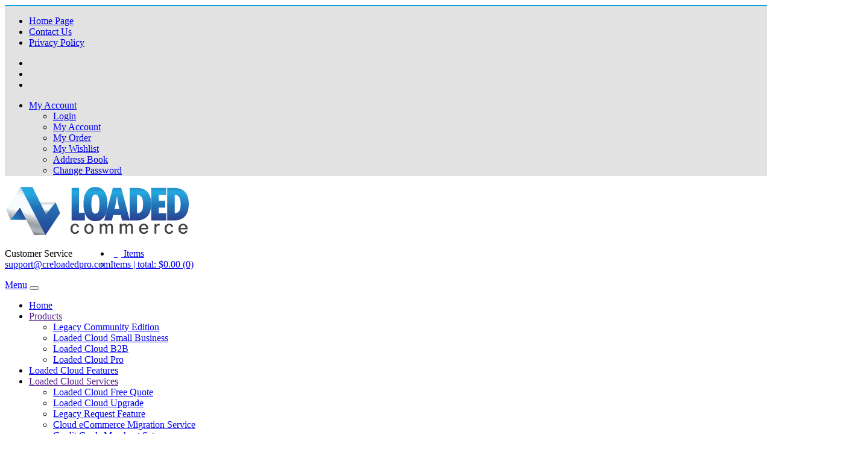

--- FILE ---
content_type: text/html; charset=UTF-8
request_url: https://loadedcommerce.com/index.php?rt=core/pages&pID=445&CDpath=309_311
body_size: 9175
content:
<!DOCTYPE html>
<html dir="LTR" lang="en">
<head>
<base href="https://loadedcommerce.com/">
 <meta http-equiv="Content-Type" content="text/html; charset=utf-8">
 <title>Content Publishing - Loaded Commerce Opensource Ecommerce Shopping Cart</title>
 <meta name="Description" content="Pages. Loaded Commerce is a powerful open source PHP ecommerce shopping system. Featuring multi vendor shipping, file destribution management.">
 <meta name="Keywords" content="Pages, ">
 <meta name="robots" content="noodp">
 <meta name="revisit-after" content="30 days">
 <meta name="generator" content="Loaded Commerce Professional Edition v6.6">
 <link rel="shortcut icon" href="images/logo/loaded-favicon-red.gif" />
 <link rel="icon" href="images/logo/loaded-favicon-red.gif" type="image/vnd.microsoft.icon" />
 <link rel="icon" type="image/png" href="images/logo/loaded-favicon-red.gif" />
 <!-- EOF: Generated Meta Tags -->
 <script type="text/javascript" src="includes/javascript/general.js"></script>
<style>
@font-face {
  font-family: 'FontAwesome';
  src: url('templates/default/css/fonts/fontawesome-webfont.eot?v=4.0.3');
  src: url('templates/default/css/fonts/fontawesome-webfont.eot?#iefix&v=4.0.3') format('embedded-opentype'), url('templates/default/css/fonts/fontawesome-webfont.woff?v=4.0.3') format('woff'), url('templates/default/css/fonts/fontawesome-webfont.ttf?v=4.0.3') format('truetype'), url('templates/default/css/fonts/fontawesome-webfont.svg?v=4.0.3#fontawesomeregular') format('svg');
  font-weight: normal;
  font-style: normal;
}
</style><!-- Global site tag (gtag.js) - Google Analytics -->
<script async src="https://www.googletagmanager.com/gtag/js?id=UA-6188960-8"></script>
<script>
  window.dataLayer = window.dataLayer || [];
  function gtag(){dataLayer.push(arguments);}
  gtag('js', new Date());

  gtag('config', 'UA-6188960-8');
</script>

<meta name="viewport" content="width=device-width, initial-scale=1.0">
<link rel="shortcut icon" href="templates/lc2020/favicon.ico">
<link rel="stylesheet" type="text/css" href="templates/lc2020/stylesheet.css">
<!-- Google Analytics / Tag Manager RCI start -->
<!-- Google Analytics / Tag Manager Not Active! -->
<!-- Google Analytics / Tag Manager RCI end -->
<link rel="stylesheet" href="templates/lc2020/css/bootstrap/css/bootstrap.min.css">
<link rel="stylesheet" href="templates/lc2020/css/css/template.css?v=889524755">
<link href="templates//default/css/font-awesome.css" rel="stylesheet">

<script src="templates/lc2020/jquery/jquery-3.4.1.min.js"></script>
<script src="templates/lc2020/jquery/jquery.inputmask.bundle.js"></script>
<script src="templates/lc2020/jquery/popper.min.js"></script>
<script src="templates/lc2020/css/bootstrap/js/bootstrap.min.js"></script>

<script src="templates/lc2020/jquery/respond.min.js"></script>
<script src="templates/lc2020/css/bootstrap/bootstrap-datepicker.js"></script>
<script src="templates/lc2020/css/bootstrap/js/bootstrap-fileinput.js"></script>
<script src="templates/lc2020/jquery/jquery.loadmask.js"></script>
<link rel="stylesheet" href="templates/lc2020/css/bootstrap/css/bootstrap-datepicker.css">

<!-- New Responsive section end CSS -->
<link href="templates/lc2020/css/stylesheet.css" rel="stylesheet" />
<link rel="stylesheet" type="text/css" href="templates/lc2020/css/lightbox.css" />
<link rel="stylesheet" type="text/css" href="templates/lc2020/css/carousel.css" />

<script type="text/javascript" src="templates/lc2020/jquery/custom.js"></script>
<script type="text/javascript" src="templates/lc2020/jquery/jstree.min.js"></script>
<script type="text/javascript" src="templates/lc2020/jquery/carousel.min.js"></script>
<script type="text/javascript" src="templates/lc2020/jquery/megnor.min.js"></script>
<script type="text/javascript" src="templates/lc2020/jquery/jquery.custom.min.js"></script>
<script type="text/javascript" src="includes/javascript/fancyBox/jquery.fancybox.js?v=2.1.5"></script>
<link rel="stylesheet" type="text/css" href="includes/javascript/fancyBox/jquery.fancybox.css?v=2.1.5" media="screen" />
<script type="text/javascript" src="templates/lc2020/jquery/jquery.cardcheck.js"></script>
<script type="text/javascript" src="templates/lc2020/jquery/scrollBar.js"></script>
<script src="templates/lc2020/jquery/jquery.menu-aim.js" type="text/javascript"></script>

<!-- owl-carousel CSS/JS -->
<link rel="stylesheet" href="templates/lc2020/css/js/owl.carousel.css">
<link rel="stylesheet" href="templates/lc2020/css/js/owl.theme.css">
<link rel="stylesheet" href="templates/lc2020/css/js/owl.transitions.css">
<script src="templates/lc2020/css/js/owl.carousel.js"></script>
<script src="templates/lc2020/css/js/owl.carousel.min.js"></script>

<link rel="stylesheet" href="templates/default/css/default.css?ver=904">
<style>
.navbar-inverse {
    background-color: #294898;
    border-color: #294898; 
}

p {
    font-size: 1.15em;
    margin-block-end: 1.5em;
}

#loaded7 .topnav {

    background-color: #e2e2e2;
}
 .topnav {
background-color: #e2e2e2;
    border-top: 2px solid #00a2e5;
}

$enable-shadows: true;

/* card 3 products start  */
.home-module-cont2 {
     background-color: #FFF !important; 
    padding-top: 0px !important;
    padding-bottom: 25px;
}

section{
    padding: 30px 0;
    margin: auto !important;
}
.card-img {
    position: relative;
    overflow: hidden;
    border-radius: 0;
    z-index: 1;
}
.card-img img {
    width: 100%;
    height: auto;
    display: block;
}
 .card-header {
    padding:0 !important;
 }
 .card {
     border-radius: 0 !important;
 }
.card-body p {
    font-size: 14px;
    font-weight: 400;
    font-size: 1em;
    line-height: 1.5;
}
/* End 3 products section */
</style>
<script type="text/javascript">
$(document).ready(function() {
	$(".fancybox").fancybox({
		openEffect	: 'none',
		closeEffect	: 'none'
	});
$('[data-toggle="popover"]').popover();
$(".sub-desktop").scrollBox();

});
$(window).bind('scroll', function () {
    if ($(window).scrollTop() > 150) {
        $('.nav-header-menu').addClass('sticky-mob-header');
    } else {
        $('.nav-header-menu').removeClass('sticky-mob-header');
    }
});
</script>
<script>
$(document).ready(function() {
	var owlc = $('#owl-content');
	owlc.owlCarousel({
		items : 4, //10 items above 1000px browser width
		itemsDesktop : [1000,3], //5 items between 1000px and 901px
		itemsDesktopSmall : [900,2], // betweem 900px and 601px
		itemsTablet: [600,1], //2 items between 600 and 0
		itemsMobile : false, // itemsMobile disabled - inherit from itemsTablet option
		pagination: false

	});
    $(".nextcon").click(function(){ owlc.trigger('owl.next'); })
    $(".prevcon").click(function(){ owlc.trigger('owl.prev'); })
});
</script>

<script type="text/javascript">
$(document).ready(function() {
  var buyNowDisabled = '0';
  if (buyNowDisabled == '1') {
    $('#main-content-container').addClass('large-margin-top-neg');
  }

  refreshPrice();
  // added to replace sub products buy now button text
  $(".subproduct-buy-now-button").text('Add to Cart');
});

function setQty(mode) {
  var val = $('#Qty1').val();
  if (mode == 'dn') val = parseInt(val) - 1;
  if (mode == 'up') val = parseInt(val) + 1;
  if (parseInt(val) < 1) val = 1;
  $('#Qty1').val(val);
  refreshPrice();
}

function refreshPrice() {
}
</script>

</head>
<body>

<div id="loaded-wrapper" class="loadedcommerce-main-wrapper">
<!-- header //-->
<!-- header //-->
    <!--header.php start-->
    <div class="topnav mid-margin-bottom">
        <div class="container topnav-container">
			<div class="pull-left col-left hide-on-mobile">
				<ul class="left_ul">
					<li><a href="https://loadedcommerce.com/home">Home Page</a></li>
					<li><a href="https://loadedcommerce.com/contact">Contact Us</a></li>
					<li><a href="https://loadedcommerce.com/privacy-statement">Privacy Policy</a></li>
				</ul>
			</div>
            <div class="pull-right margin-right">
                <ul class="cart-menu nav-item pull-right no-margin-bottom social_block">
					<li class="rss"><a href="https://www.youtube.com/user/LoadedCommerce" target="_blank"><i class="fa fa-youtube"></i></a></li>
					<li class="twitter"><a href="https://twitter.com/LoadedCommerce" target="_blank"><i class="fa fa-twitter"></i></a></li>
					<li class="facebook"><a href="https://www.facebook.com/loadedcommerce" target="_blank"><i class="fa fa-facebook"></i></a></li>
                  <!--  <li class="dropdown">
                        <a href="https://loadedcommerce.com/index.php?rt=core/checkout">
                            <span class="hide-on-mobile-portrait">Checkout</span>
                        </a>
                    </li>-->
                </ul>

                
                <ul class="account-menu nav-item pull-right no-margin-bottom">
                    <li class="dropdown">
                        <a class="dropdown-toggle" data-toggle="dropdown" href="#">
                            <i class="fa fa-lock white small-margin-right"></i> <i class="fa fa-bars fa-bars-mobile"></i><span class="hide-on-mobile-portrait">My Account</span> <b class="caret"></b>
                        </a>
                        <ul class="dropdown-menu account-dropdown">
                            <li><a href="https://loadedcommerce.com/login">Login</a></li>                            <li><a href="https://loadedcommerce.com/account">My Account</a></li>
                            <li><a href="https://loadedcommerce.com/account-history">My Order</a></li>
                            <li><a href="https://loadedcommerce.com/wishlist">My Wishlist</a></li>
                            <li><a href="https://loadedcommerce.com/address-book">Address Book</a></li>
                            <li><a href="https://loadedcommerce.com/account-password">Change Password</a></li>

                        </ul>
                    </li>
                </ul>

            </div>
        </div>
    </div>
    <div class="page-header">
        <div class="container">
            <div class="row mid-margin-bottom">

                <div class="col-12 col-sm-4 col-md-3 col-lg-3 col-xl-3">
                    <div class="logo">
                        <a href="https://loadedcommerce.com/home"><img src="images/logo/loaded-commerce-logo.png" border="0" alt="" width="306" height="84" class="site-logo img-logo-responsive"></a>                    </div>
                </div>
                <div class="col-12 col-sm-1 col-md-2 col-lg-3 col-xl-4 headerdiv">
                </div>

                <div class="col-12 col-sm-8 col-md-7 col-lg-6 col-xl-5 text-right headerdiv3">
                  <div class="row">
							<div class="item-headphone col-7 col-lg-6 col-sm-6"><span style="float: left;"><!--i style="font-size: 50px;color:#EF9B29;" class="fa fa-headphones" aria-hidden="true"></i></span --><span class="services"><span>Customer Service</span></br><span style="color:#EF9B29;"><a href="https://loadedcommerce.com/contact">support@creloadedpro.com</a> </span></span></div>
							<div class="itemcartbtn col-5 col-lg-6 col-sm-6">
								<ul class="cart-menu nav-item pull-right no-margin-bottom itemcartbtn-right">
									<li class="dropdown">
										<a class="dropdown-toggle" data-toggle="dropdown" href="#">
											<i class="fa fa-cart-plus white small-margin-right cartbtnicon"></i><span class="itemcart"><b style="color:#fff;"> (0)</b> <span class="hide-on-mobile-portrait textitem"> Items</span></span>
										</a>
										<ul class="dropdown-menu cart-dropdown" style="margin-left:-31px">
											<!-- going to change -->
											<li style="white-space: nowrap;">
												<a href="https://loadedcommerce.com/cart"> Items | total: $0.00 (0)</a>
											</li>
										</ul>
									</li>
								</ul>
							</div>
						  </div>
						</div>
					</div>
        </div>
    </div>

    <div class="container-fluid no-padding">
    <nav class="navbar navbar-expand-md navbar-dark">
	  <a class="navbar-brand navbar-toggler" href="#" data-toggle="collapse" data-target="#collapsibleNavbar">Menu</a>
	  <button class="navbar-toggler" type="button" data-toggle="collapse" data-target="#collapsibleNavbar">
	    <span class="navbar-toggler-icon"></span>
	  </button>
	  <div class="collapse navbar-collapse" id="collapsibleNavbar">
	  <div class="container">
	    <ul class="nav  navbar-nav">
			<!--li class="hover-menu-li"><a href="https://loadedcommerce.com/home">Home</a></li -->
			<li class="hover-menu-li"><a href="http://loadedcommerce.com">Home</a></li>
<li class="dropdown loaded-mega hover-menu-li"><a class="dropdown-toggle" data-toggle="dropdown" href="" class="dropdown-toggle" data-toggle="dropdown">Products<b class="caret"></b></a>
<ul class="dropdown-menu"><li><a href="loaded-commerce-ce">Legacy Community Edition</a></li>
<li><a href="https://www.creloadedpro.com/loaded-commerce-sb" target="new">Loaded Cloud Small Business</a></li>
<li><a href="https://www.creloadedpro.com/loaded-commerce-b2b" target="new">Loaded Cloud B2B</a></li>
<li><a href="https://www.creloadedpro.com/loaded-commerce-pro" target="new">Loaded Cloud Pro</a></li>
</ul>
<li class="hover-menu-li"><a href="https://www.creloadedpro.com/ecommerce-features">Loaded Cloud Features</a></li>
<li class="dropdown loaded-mega hover-menu-li"><a class="dropdown-toggle" data-toggle="dropdown" href="" class="dropdown-toggle" data-toggle="dropdown">Loaded Cloud Services<b class="caret"></b></a>
<ul class="dropdown-menu"><li><a href="https://www.creloadedpro.com/forms/ecommerce-free-quote" target="new">Loaded Cloud Free Quote</a></li>
<li><a href="https://www.creloadedpro.com/cre-loaded-upgrade">Loaded Cloud Upgrade</a></li>
<li><a href="https://www.creloadedpro.com/forms/legacy-versions-customization-request">Legacy Request Feature</a></li>
<li><a href="https://www.creloadedpro.com/ecommerce-migration-service">Cloud eCommerce Migration Service</a></li>
<li><a href="https://www.creloadedpro.com/forms/credit-cards-merchant-setup-request">Credit Cards Merchant Setup</a></li>
<li><a href="https://www.creloadedpro.com/ecommerce-solutions">Cloud eCommerce Solutions</a></li>
</ul>
<li class="dropdown loaded-mega hover-menu-li"><a class="dropdown-toggle" data-toggle="dropdown" href="" class="dropdown-toggle" data-toggle="dropdown">Legacy Loaded CE<b class="caret"></b></a>
<ul class="dropdown-menu"><li><a href="https://loadedcommerce.com/index.php?rt=core/pages&CDpath=309_317_311">Loaded CE Features</a></li>
<li><a href="https://demos.loadedcommerce.com/" target="_blank">Loaded CE Demo</a></li>
<li><a href="https://loadedcommerce.com/loaded-commerce-ce">Loaded CE Download</a></li>
</ul>

	    </ul>
	    </div>
	  </div>
</nav>
</div>
<!-- header_eof //-->
<!-- header_eof //-->
<!-- body //-->
  <div class="container with-sidebar-page" id="content-container">
   <div class="row mob-row">
   	<div class="small-margin-top hide-on-mobile col-xl-12 col-lg-12 col-md-12 no-padding main-breadcrumb breadcrumb-cds_pages" style="">
		<ol class="breadcrumb"><li class="active"><a href="https://loadedcommerce.com" class="headerNavigation">Home</a>&nbsp;&nbsp;/&nbsp;&nbsp;<a href="pages.html" class="headerNavigation">Pages</a>&nbsp;&nbsp;/&nbsp;&nbsp;<a href="https://loadedcommerce.com/top" class="headerNavigation">TOP</a>&nbsp;&nbsp;/&nbsp;&nbsp;<a href="https://loadedcommerce.com/index.php?rt=core/pages&CDpath=309_317_311" class="headerNavigation">Loaded CE Features</a>&nbsp;&nbsp;/&nbsp;&nbsp;<a href="https://loadedcommerce.com/content-publishing-2" class="headerNavigation">Content Publishing</a></li></ol>
	</div>
	    <div class="col-md-3 col-lg-3 col-sm-12 col-12 hide-on-mobile no-padding-left" id="content-left-container">

		 		   <!-- left_navigation //-->
		   <!-- pages_eof //-->
<div class="box-heading">Information</div>
<div class="well box-conten">
  <ul class="box-information_pages-ul list-unstyled list-indent-large"><li><a href="/product-management?CDpath=214">CE Features</a></li><li><a href="https://loadedcommerce.com/ce-services">CE Services-></a></li></ul>
</div>
<!-- articles //-->

<div class="box-heading">Articles</div>
  <div class="well box-conten">
   <ul class="list-unstyled list-indent-large">
  <li class="articles-list"><a href="https://loadedcommerce.com/articles">All Articles</a> (33)<li><li class="articles-list"><a href="https://loadedcommerce.com/articles/loaded-commerce-news">Loaded Commerce News</a>&nbsp;(12)</li><li class="articles-list"><a href="https://loadedcommerce.com/articles/press-releases">Press Releases</a>&nbsp;(4)</li><li class="articles-list"><a href="https://loadedcommerce.com/articles/product-news">Product News -&gt;</a>&nbsp;(14)</li><li class="articles-list"><a href="https://loadedcommerce.com/articles/succeed-in-ecommerce">Succeed in Ecommerce</a>&nbsp;(4)</li><li class="articles-list"><a href="https://loadedcommerce.com/articles/support-news">Support News</a></li>   </ul>
</div>
<!-- articles_eof //-->

		   <!-- left_navigation_eof //-->
		   	</div>

	   
   <div id="content-center-container" class="col-md-12 col-lg-9 col-sm-12 col-12">
		<!-- warnings //-->
				<!-- warning_eof //-->
    <!-- content //-->
      <!-- cds_pages.tpl.php -->
<div class="row">
  <div class="col-xl-12 col-lg-12 col-md-12 col-12 col-sm-12 pl-sm-2 pl-2 pl-xl-0 pl-lg-0 pl-md-2 module-heading"><h1 class="no-margin-top">Content Publishing</h1></div>
    <div class="col-sm-12 col-lg-12 large-padding-left">
        <div class="no-padding-top">
            <div class="cds_category_description"><!-- pages.php $display_string // -->
    <div class="cds_pages_body"><p><big>Create all the content you need to support your online ecommerce business in one place.&nbsp;</big><img alt="" class="img-responsive" src="/images/content/content-management-listing.JPG" style="margin-top: 20px; margin-bottom: 20px;" /></p>

<p><strong>Unlimited pages</strong><br />
Create as many pages as you need. Create what you want with WYSIWYG CKeditor on pages and page categories.&nbsp;</p>

<p><strong>Company Blog</strong><br />
Create timely posts about news and updates right from Loaded Commerce. Use blog content to engage visitors then seamlessly direct them to your products or services.</p>

<p><strong>Customer Testimonials</strong><br />
Showcase customer stories independent of product relationships, Allow customers to submit their testimonials or administrate them from the admin.</p>

<p><strong>Organize your content your way</strong><br />
Create content categories to automatically group your pages into sections. Control how you want to list your pages in the categories, add thumbnail</p>

<p><strong>Add complex HTML or custom scripts</strong><br />
Because you need more then WYSIWYG on a page, we allow you to attach a server side file to a page to be included when the page is viewed. We call these Auxiliary files. This allows you to create standard to advanced web publishing content that is placed in your site framework. Use it to render complex tables or run custom logic and Javascript.</p>

<p><strong>Menu Integration</strong><br />
Control where you want your pages to appear, such as the main header&nbsp;navigation or in infoboxes,&nbsp;and give them labels for menus and separate values for page headings.</p>

<p><strong>Your viewing content created by loaded commerce right now</strong><br />
All the pages in the feature section and many others are pages in the content system. We control the menu content and heading titles and banners all from the content management system and so can you.</p>

<p><img alt="" class="img-responsive" src="/images/content/content-management-pageitself.JPG" style="margin-top: 20px; margin-bottom: 20px;" /></p>

<p>&nbsp;</p></div>
<!-- pages.php $display_string //eof -->
</div>                <!-- ACF start -->
                <div class="cds_category_description">
                                    </div>
                <!-- ACF eof -->
                        </div>
    </div>
</div>
<!-- CDS_navigation_global_bottom //-->
<div class="cds-pagging"><div class="row">
<div class="col-12 col-sm-4 col-md-4 col-lg-4 col-xl-4"><a href="https://loadedcommerce.com/order-fullfilment-2"><b><i class="fa fa-chevron-left" style="font-size: 13px;"></i>&nbsp;Order Fullfilment</b></a></div>
<div class="col-12 col-sm-4 col-md-4 col-lg-4 col-xl-4 align-center"><a href="https://loadedcommerce.com/index.php?rt=core/pages&CDpath=309_311"><b><i class="fa fa-chevron-left"></i> Back to List <i class="fa fa-chevron-right"></i></b></a></div>
<div class="col-12 col-sm-4 col-md-4 col-lg-4 col-xl-4 align-right"><a href="https://loadedcommerce.com/seo-and-sharing-2"><b>SEO and Sharing&nbsp;<i class="fa fa-chevron-right" style="font-size: 13px;"></i></b></a></div>
</div></div>
<!-- CDS_navigation_global_bottom eof//-->
<!-- cds_pages.tpl.php-eof -->   </div>

	   		<div class="col-md-3 col-lg-3 col-sm-12 col-12 large-margin-top show-on-mobile" id="content-left-container">
		   		   <!-- left_navigation //-->
		   <!-- pages_eof //-->
<div class="box-heading">Information</div>
<div class="well box-conten">
  <ul class="box-information_pages-ul list-unstyled list-indent-large"><li><a href="/product-management?CDpath=214">CE Features</a></li><li><a href="https://loadedcommerce.com/ce-services">CE Services-></a></li></ul>
</div>
<!-- articles //-->

<div class="box-heading">Articles</div>
  <div class="well box-conten">
   <ul class="list-unstyled list-indent-large">
  <li class="articles-list"><a href="https://loadedcommerce.com/articles">All Articles</a> (33)<li><li class="articles-list"><a href="https://loadedcommerce.com/articles/loaded-commerce-news">Loaded Commerce News</a>&nbsp;(12)</li><li class="articles-list"><a href="https://loadedcommerce.com/articles/press-releases">Press Releases</a>&nbsp;(4)</li><li class="articles-list"><a href="https://loadedcommerce.com/articles/product-news">Product News -&gt;</a>&nbsp;(14)</li><li class="articles-list"><a href="https://loadedcommerce.com/articles/succeed-in-ecommerce">Succeed in Ecommerce</a>&nbsp;(4)</li><li class="articles-list"><a href="https://loadedcommerce.com/articles/support-news">Support News</a></li>   </ul>
</div>
<!-- articles_eof //-->

		   <!-- left_navigation_eof //-->
		   		</div>
		 
    <!-- content_eof //-->
       </div>
  </div>
    <!-- content_eof //-->
</div>
<!-- body_eof //-->
<!-- footer //-->
<div id="footer" class="container-footer" style="background:#294898;">
        <div class="row">
        <div class="container">
        <div class="row">
            <div class="col-sm-3 col-lg-3 text-center footer-1" style="padding-right: 0px;padding-left: 65px;text-align:left!important;">
                                          <h4 class="line3 center standard-h4title"><span>Get Support</span></h4><ul class="footer-links list-indent list-unstyled"><li><a href="https://www.creloadedpro.com/ticket-support" target="_blank">Ticket Center</a></li><li><a href="https://www.creloadedpro.com/previous-loaded-cloud-customization-request" target="_blank">Request Feature</a></li><li><a href="https://www.creloadedpro.com/cre-loaded-upgrade">Cloud Upgrade</a></li><li><a href="https://www.creloadedpro.com/forms/ecommerce-free-quote">eCommerce Free Quote</a></li></ul>
            </div>
            <div class="col-sm-3 col-lg-3" style="padding-left: 30px;">
                <h4 class="line3 center standard-h4title"><span>Loaded Cloud</span></h4><ul class="footer-links list-indent list-unstyled"><li><a href="https://www.creloadedpro.com/cloud-hosting-packages">Cloud Hosting Packages</a></li><li><a href="https://www.creloadedpro.com/ecommerce-migration-service" target="new">eCommerce Migration Service</a></li><li><a href="https://loadedcommerce.com/index.php?rt=core/pages&CDpath=334_341_365">Credit Cards Merchant Setup</a></li><li><a href="https://www.creloadedpro.com/ecommerce-solutions">Loaded Cloud Solutions</a></li></ul>
            </div>
            <div class="col-sm-3 col-lg-3" style="padding-left: 30px;">
                <h4 class="line3 center standard-h4title"><span>Loaded Partners</span></h4><ul class="footer-links list-indent list-unstyled"><li><a href="https://www.creloadedpro.com/affiliate-program">Affiliate Partners</a></li><li><a href="https://www.creloadedpro.com/web-agency-partners?CDpath=334_344_368">Web Agency Partners</a></li><li><a href="https://www.creloadedpro.com/white-label-ecommerce">White Label eCommerce</a></li><li><a href="https://www.creloadedpro.com/forms/partnership-request">Partnership Request</a></li></ul>            </div>
            <div class="col-sm-3 col-lg-3 large-margin-bottom" style="color:#343a40 !important;padding-left: 30px;">
                <h4 class="line3 center standard-h4title"><span>Contact Us</span></h4><ul class="footer-links list-indent list-unstyled"><li><b style="color:#02B0F9;">Loaded Commerce</b></br>
Loaded Commerce, LLC</br>
Tel. <a href="tel:18566160743" >856 616-0743</a></br>
Email: <a href="mailto:support@creloadedpro.com" >support@creloadedpro.com</a></li></ul>            </div>
            <div class="col-medmargin-left small-padding-left margin-right small-padding-right"></div>
        </div>
        </div>
        </div>

    </div>
 </div>
        <!-- footer acccordian start //-->
  <div class="footer_accordian_mobile_show heading_hide_in_desktop" style="background-color:#294898;">
 	      	<div class="accordion show-on-mobile" style="background-color:#294898;">
 	  			  <div class="col-sm-3 col-lg-3 col-xs-12 item">
 	  					<div class="heading show-on-mobile"><span>GET SUPPORT</span><i class="fa fa-chevron-circle-up" style="float:right;margin-top:12px;font-size:23px;"></i><i class="fa fa-chevron-circle-down" style="float:right;margin-top:12px;font-size:23px;"></i></div>
 	  					<div class="content">
							<h4 class="line3 center standard-h4title"><span>Get Support</span></h4><ul class="footer-links list-indent list-unstyled"><li><a href="https://www.creloadedpro.com/ticket-support" target="_blank">Ticket Center</a></li><li><a href="https://www.creloadedpro.com/previous-loaded-cloud-customization-request" target="_blank">Request Feature</a></li><li><a href="https://www.creloadedpro.com/cre-loaded-upgrade">Cloud Upgrade</a></li><li><a href="https://www.creloadedpro.com/forms/ecommerce-free-quote">eCommerce Free Quote</a></li></ul>						</div>
 	  			  </div>
 	  			   <div class="col-sm-3 col-lg-3 col-xs-12 item">
 	  					<div class="heading show-on-mobile"><span>OFFERS</span><i class="fa fa-chevron-circle-up" style="float:right;margin-top:12px;font-size:23px;"></i><i class="fa fa-chevron-circle-down" style="float:right;margin-top:12px;font-size:23px;"></i></div>
 	  					<div class="content">
 	  					   <h4 class="line3 center standard-h4title"><span>Loaded Cloud</span></h4><ul class="footer-links list-indent list-unstyled"><li><a href="https://www.creloadedpro.com/cloud-hosting-packages">Cloud Hosting Packages</a></li><li><a href="https://www.creloadedpro.com/ecommerce-migration-service" target="new">eCommerce Migration Service</a></li><li><a href="https://loadedcommerce.com/index.php?rt=core/pages&CDpath=334_341_365">Credit Cards Merchant Setup</a></li><li><a href="https://www.creloadedpro.com/ecommerce-solutions">Loaded Cloud Solutions</a></li></ul> 	  					</div>
 	  			  </div>
 	  			   <div class="col-sm-3 col-lg-3 col-xs-12 item">
 	  					<div class="heading show-on-mobile"><span>TERMS AND CONDITIONS</span><i class="fa fa-chevron-circle-up" style="float:right;margin-top:12px;font-size:23px;"></i><i class="fa fa-chevron-circle-down" style="float:right;margin-top:12px;font-size:23px;"></i></div>
 	  					<div class="content">
 	  					   <h4 class="line3 center standard-h4title"><span>Loaded Partners</span></h4><ul class="footer-links list-indent list-unstyled"><li><a href="https://www.creloadedpro.com/affiliate-program">Affiliate Partners</a></li><li><a href="https://www.creloadedpro.com/web-agency-partners?CDpath=334_344_368">Web Agency Partners</a></li><li><a href="https://www.creloadedpro.com/white-label-ecommerce">White Label eCommerce</a></li><li><a href="https://www.creloadedpro.com/forms/partnership-request">Partnership Request</a></li></ul> 	  					</div>
 	  			  </div>
 	  			  <div class="col-sm-3 col-lg-3 col-xs-12 item">
 	  					<div class="heading show-on-mobile"><span>LOADED COMMERCE</span><i class="fa fa-chevron-circle-up" style="float:right;margin-top:12px;font-size:23px;"></i><i class="fa fa-chevron-circle-down" style="float:right;margin-top:12px;font-size:23px;"></i></div>
 	  					<div class="content">
						   <h4 class="line3 center standard-h4title"><span>Contact Us</span></h4><ul class="footer-links list-indent list-unstyled"><li><b style="color:#02B0F9;">Loaded Commerce</b></br>
Loaded Commerce, LLC</br>
Tel. <a href="tel:18566160743" >856 616-0743</a></br>
Email: <a href="mailto:support@creloadedpro.com" >support@creloadedpro.com</a></li></ul> 	  					</div>
 	  			  </div>
 	            </div>
 	     </div>
   <!-- footer acccordian end //-->
 <div class="footer_bottom"><div class="footer_bottom_inner container" style="padding-top:13px;">
	 <p style="text-align:center;"><p style="text-align:center;"><img src="templates/lc2020//images/creditcart.png"/></p></p>
	 <p class="text-center1"  style="color:#343a40 !important;border-top:1px solid #ddd;padding:14px;margin-bottom:0px;">
            <span style="font-size:14px;">Copyright 2025 &copy;  LOADED COMMERCE, LLC </span>
      </p>
      <div>
 </div>
  <script>
  $('.accordion .item .heading').click(function() {

  	var a = $(this).closest('.item');
  	var b = $(a).hasClass('open');
  	var c = $(a).closest('.accordion').find('.open');

  	if(b != true) {
  		$(c).find('.content').slideUp(200);
  		$(c).removeClass('open');
  	}

  	$(a).toggleClass('open');
  	$(a).find('.content').slideToggle(200);

  });
  </script>
<!-- footer_eof //-->
</div>

<div id="showcard-modal" class="modal fade in" tabindex="-1" role="dialog" aria-labelledby="myModalLabel">
	  <div class="modal-dialog" role="document">
	    <div class="modal-content">
	      <div class="modal-header">
			<h4 class="modal-title h6 text-sm-center" id="myModalLabel"><i class="material-icons rtl-no-flip fa fa-check small-margin-right"></i>Product successfully added to your shopping cart</h4>
			<button type="button" class="close" data-dismiss="modal" aria-label="Close">
			  <span aria-hidden="true"><i class="material-icons">X</i></span>
			</button>
	      </div>
	      <div class="modal-body" >

	      </div>
	 </div>
      </div>
</div>

<div id="LC_Quickview" class="modal fade in quickview" tabindex="-1" role="dialog" aria-labelledby="myModalLabel">
  <div class="modal-dialog" role="document">
	<div class="modal-content">
	  <div class="modal-header">
		<button type="button" class="close" data-dismiss="modal" aria-label="Close"> <span aria-hidden="true"><i class="material-icons">X</i></span> </button>
	  </div>
	  <div class="modal-body" >

	  </div>
	</div>
  </div>
</div>

<script language="javascript">
function quick_view(products_id)
{

	var params = 'products_id=' + products_id;
	$.ajax({
		type:'post',
		data: params,
		url:'ajax_handler.php?action=lc_pro/quickView',
		success:function(retval)
		{//alert(retval);
			$("#LC_Quickview .modal-body ").html(retval);
			$("#LC_Quickview").modal("toggle");
	    }
	});

}
/*function ajaxAddProduct()
{
	
}*/
function ajaxAddtoCartInv(pID){
  var quantity = 1;
  var params = 'products_id=' + pID+'&cart_quantity='+quantity;
	$.ajax({
		type:'post',
		data: params,
		url:'ajax_handler.php?action=lc_pro/add_product',
		success:function(retval)
		{
			if(retval == 'SUB'){
			location.href = 'https://loadedcommerce.com/product-info?products_id='+pID;
			}else{
			//$("#header-cart").load(window.location.href  + " #header-cart");
			//$(".header-a").load(window.location.href  + " .header-a");

			$("#showcard-modal .modal-body ").html(retval);
			$("#showcard-modal").modal("toggle");
		       }
	         }
	});

	return false;
}
function compareProduct(pID){
        var params = 'products_id=' + pID;
	$.ajax({
		type:'post',
		data: params,
		url:'ajax_handler.php?action=lc_pro/compareProductAdd',
		success:function(retval)
		{
		   if(parseInt(retval) > 0){
		   $('.compare_btn_section').css('display','inline-block');
		   $('.header-compare-menu').css('display','unset');
		   	$('#counterp').html(retval);
		   	$('#comp_click').html('Product Compare ('+retval+')');
		   	$('#comp_click_header').html('('+retval+')');
		   	var linktext = '<i class="fa fa-check-circle"></i> Success: You have added <span id="counterp">'+retval+'</span> to your product comparison!';
		   	if(parseInt(retval) > 1 ){
		   	  var linktext = '<i class="fa fa-check-circle"></i> Success: You have added <span id="counterp">'+retval+'</span> to your <a href="https://loadedcommerce.com/index.php?rt=pro/compare">product comparison</a>!';
		   	}
		     $('#content-container').parent().before('<div class="compare_alert alert alert-success" >'+linktext+' <button type="button" class="close" data-dismiss="alert">X</button></div>');
		     setTimeout(function() {$('.alert').fadeOut(1000)},3000)
		   }else{
			 $('#content-container').parent().before('<div class="compare_alert alert alert-danger" ><i class="fa fa-check-circle"></i> Warning: You have added already 3 to your <a href="https://loadedcommerce.com/index.php?rt=pro/compare">product comparison</a>!<button type="button" class="close" data-dismiss="alert">X</button></div>');
			 setTimeout(function() {$('.alert').fadeOut(1000)},3000)
			}

		 }
	});
	return false;
}
function compareProductRemove(pID){
        var params = 'products_id=' + pID;
	$.ajax({
		type:'post',
		data: params,
		url:'ajax_handler.php?action=lc_pro/compareProductRemove',
		success:function(retval)
		{
		   if(parseInt(retval) > 1){
		   $('.compare_btn_section').css('display','inline-block');
		   $('.header-compare-menu').css('display','unset');
		   	$('#counterp').html(retval);
		   	$('#comp_click').html('Product Compare ('+retval+')');
		   	$('#comp_click_header').html('('+retval+')');
		   	var linktext = '<i class="fa fa-check-circle"></i> Success: You have removed 1 to your product comparison!';
		   	if(parseInt(retval) > 1 ){
		   	  var linktext = '<i class="fa fa-check-circle"></i> Success: You have removed 1 to your <a href="https://loadedcommerce.com/index.php?rt=pro/compare">product comparison</a>!';
		   	}
		     $('#content-container').parent().before('<div class="compare_alert alert alert-success" >'+linktext+' <button type="button" class="close" data-dismiss="alert">X</button></div>');
		     setTimeout(function() {$('.alert').fadeOut(1000)},3000);
		     window.location.reload();
		   }else{
		       $('#content-container').parent().before('<div class="compare_alert alert alert-danger" ><i class="fa fa-check-circle"></i> Success: You have removed product successfully!<button type="button" class="close" data-dismiss="alert">X</button></div>');
                       setTimeout(function() {$('.alert').fadeOut(1000)},3000);
                       window.location.reload();


                    }

	        }
	});
	return false;

}
</script>

<script>
function list_view()
{
   var psize  = '120';
   if(psize == ''){
      var psize  = '';
   }
	 //event.preventDefault();
	 $('#products .product-listing-module-name').removeClass('col-sm-12 col-lg-12 col-12');
	 $('#products .product-listing-module-name').addClass('col-sm-6 col-lg-6 col-12');
	 $('#products .bottom-cover-div').removeClass('col-lg-12 col-xl-12 col-sm-12 col-12');
	 $('#products .bottom-cover-div').addClass('col-lg-3 col-xl-3 col-sm-12 col-12');
	 $('#products .cart-button').removeClass('col-lg-12 col-xl-12 col-sm-12 col-12');
	 $('#products .itembox').addClass('col-12 col-md-12 col-lg-12 listitems');
	 $('#products .itembox').removeClass('col-lg-4 col-md-4 col-xl-4 col-sm-6 col-6');
	 $('#products .item-outer').addClass('col-12 col-md-12 col-lg-12 listitemsouter');
	 $('#products .item-outer').removeClass('col-lg-4 col-md-4 col-xl-4 col-sm-6 col-6');
	 $('#products .thumb-img').addClass('col-lg-3 col-md-3 col-12');
	 $('#products .thumb-img').removeClass('col-sm-12 col-xl-12 col-lg-12 col-12');
	 $(".product-listing-module-manufacturer").css({"text-align":"left", "padding":"0px" });
	 $(".listitems").css("height","auto");
	 $(".thumb-img img").css({"height":psize, "padding":"0px" });
}

function grid_view()
{
   var psize  = '';
   if(psize == ''){
      var psize  = '220';
   }
  //event.preventDefault();
  $('#products .price_mainpage').removeClass('col-lg-4 col-md-4 col-12');
  $('#products .bottom-cover-div').removeClass('col-lg-3 col-xl-3 col-sm-12 col-12');
  $('#products .bottom-cover-div').addClass('col-lg-12 col-xl-12 col-sm-12 col-12');
  $('#products .cart-button').addClass('col-lg-12 col-xl-12 col-sm-12 col-12');
  $(".itembox").removeAttr("style");
  $(".product-listing-module-manufacturer").removeAttr("style");
  $(".product-listing-module-manufacturer").css({"text-align":"center", "height":"25px" });
  $('#products .itembox').removeClass('col-12 col-md-12 col-lg-12 listitems');
  $('#products .itembox').addClass('');
  $('#products .item-outer').removeClass('col-12 col-md-12 col-lg-12 listitemsouter');
  $('#products .item-outer').addClass('col-lg-4 col-md-4 col-xl-4 col-sm-6 col-6');
  $('#products .thumb-img').removeClass('col-lg-3 col-md-3');
  $('#products .thumb-img').addClass('col-sm-12 col-xl-12 col-lg-12 col-12');
  $('#products .product-listing-module-name').removeClass('col-sm-8 col-lg-8');
  $('#products .product-listing-module-name').addClass('col-sm-12 col-lg-12 col-12');
  $('#products .price_mainpage').addClass('col-lg-12 col-md-12 col-12');
  $(".thumb-img img").css({"height":psize, "padding":"0px" });
}
$(document).ready(function() {
   var defView = 'column';
  if (defView == 'column'){
	 grid_view();
  }
  if (defView == 'row'){
	 list_view();
  }
});
</script>
<!-- ERROR Modal JS ATTRIBUTE -->
<div id="myextrafieldsModal" class="modal fade" role="dialog">
  <div class="modal-dialog">
    <!-- Modal content-->
    <div class="modal-content" style="top:150px;">
      <div class="modal-header">
        <h5 class="modal-title"><i style="color:red" class="fa fa-exclamation-triangle" aria-hidden="true"></i> Error!! Please fill up all mandetory(*) Fields</h5>
        <button type="button" class="close" data-dismiss="modal">&times;</button>
      </div>
      <div class="modal-body fieldserror">

      </div>
      <div class="modal-footer">
        <button type="button" class="btn btn-default pull-left" data-dismiss="modal">Close</button>
        <button type="button" class="btn btn-primary pull-right" data-dismiss="modal">Ok</button>
      </div>
    </div>

  </div>
</div>

<script>
var $menu = $(".dropdown-menu");
$menu.menuAim({
	activate: activateSubmenu,
	deactivate: deactivateSubmenu
});
function activateSubmenu(row) {
	var $row = $(row),
		submenuId = $row.data("submenuId"),
		$submenu = $("#" + submenuId),
		height = $menu.outerHeight(),
		width = $menu.outerWidth();

	$submenu.css({
		display: "block",
		top: -1,
		left: width + 20,  // main should overlay submenu
		height: height + 'auto'  // padding for main dropdown's arrow
	});
	$row.find("a").addClass("maintainHover");
}
function deactivateSubmenu(row) {
	var $row = $(row),
		submenuId = $row.data("submenuId"),
		$submenu = $("#" + submenuId);

	// Hide the submenu and remove the row's highlighted look
	$submenu.css("display", "none");
	$row.find("a").removeClass("maintainHover");
}
$(".dropdown-menu li").click(function(e) {
	e.stopPropagation();
});
$(".popover").css("display", "none");
$(document).click(function() {
	$("a.maintainHover").removeClass("maintainHover");
});
</script>
 </body>
</html>